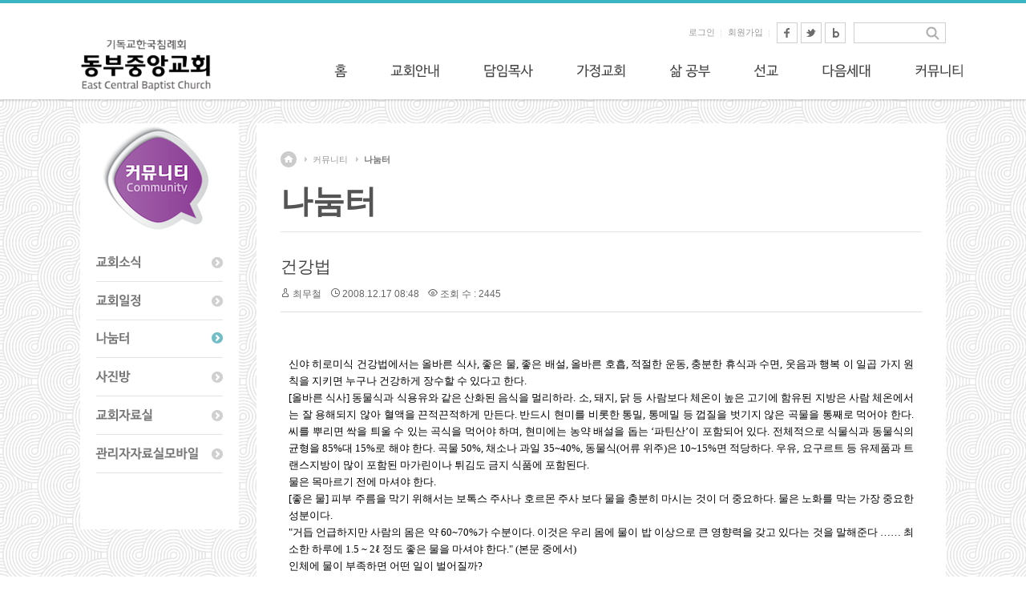

--- FILE ---
content_type: text/html; charset=UTF-8
request_url: http://dbbaptist.dothome.co.kr/xe/index.php?mid=communityboard&sort_index=readed_count&order_type=asc&page=14&document_srl=9536
body_size: 9615
content:
<!DOCTYPE html>
<html lang="ko">
<head>
<!-- META -->
<meta charset="utf-8">
<meta name="Generator" content="XpressEngine">
<meta http-equiv="X-UA-Compatible" content="IE=edge">
<!-- TITLE -->
<title>동부중앙침례교회</title>
<!-- CSS -->
<link rel="stylesheet" href="/xe/common/css/xe.min.css?20190923214246" />
<link rel="stylesheet" href="/xe/modules/board/skins/xedition/board.default.min.css?20190923214246" />
<link rel="stylesheet" href="/xe/common/xeicon/xeicon.min.css?20190923214246" />
<link rel="stylesheet" href="/xe/layouts/layout_sonetto/css/layout.css?20171202012428" />
<link rel="stylesheet" href="/xe/modules/editor/styles/ckeditor_light/style.css?20190923214246" />
<!-- JS -->
<script>
var current_url = "http://dbbaptist.dothome.co.kr/xe/?mid=communityboard&sort_index=readed_count&order_type=asc&page=14&document_srl=9536";
var request_uri = "http://dbbaptist.dothome.co.kr/xe/";
var current_mid = "communityboard";
var waiting_message = "서버에 요청 중입니다. 잠시만 기다려주세요.";
var ssl_actions = new Array();
var default_url = "http://dbbaptist.dothome.co.kr/xe/";
</script>
<!--[if lt IE 9]><script src="/xe/common/js/jquery-1.x.min.js?20190923214246"></script>
<![endif]--><!--[if gte IE 9]><!--><script src="/xe/common/js/jquery.min.js?20190923214246"></script>
<!--<![endif]--><script src="/xe/common/js/x.min.js?20190923214246"></script>
<script src="/xe/common/js/xe.min.js?20190923214246"></script>
<script src="/xe/modules/board/tpl/js/board.min.js?20190923214246"></script>
<script src="/xe/layouts/layout_sonetto/js/common.js?20171201162620"></script>
<script src="/xe/layouts/layout_sonetto/js/cufon/cufon-yui.js?20171201162620"></script>
<script src="/xe/layouts/layout_sonetto/js/cufon/NanumBarunGothic_600.font.js?20171201162621"></script>
<script src="/xe/layouts/layout_sonetto/js/cufon/NanumBarunGothic_400.font.js?20171201162621"></script>
<!-- RSS -->
<!-- ICON -->


<link rel="canonical" href="http://dbbaptist.dothome.co.kr/xe/index.php?mid=communityboard&amp;document_srl=9536" />
<meta name="description" content="신야 히로미식 건강법에서는 올바른 식사, 좋은 물, 좋은 배설, 올바른 호흡, 적절한 운동, 충분한 휴식과 수면, 웃음과 행복 이 일곱 가지 원칙을 지키면 누구나 건강하게 장수할 수 있다고 한다. [올바른 식사] 동물식과 식용유와 같은 산화된 음식을 멀리하라. 소, 돼지, 닭 등 사람보다 체온이 높은 고기에 함유된 지방은 사람 체온에서는 잘 용해되지 않아 혈액을 끈적끈적하게 만든다. 반드시 현미를 비롯한 통밀, 통..." />
<meta property="og:locale" content="ko_KR" />
<meta property="og:type" content="article" />
<meta property="og:url" content="http://dbbaptist.dothome.co.kr/xe/index.php?mid=communityboard&amp;document_srl=9536" />
<meta property="og:title" content="나눔터 - 건강법" />
<meta property="og:description" content="신야 히로미식 건강법에서는 올바른 식사, 좋은 물, 좋은 배설, 올바른 호흡, 적절한 운동, 충분한 휴식과 수면, 웃음과 행복 이 일곱 가지 원칙을 지키면 누구나 건강하게 장수할 수 있다고 한다. [올바른 식사] 동물식과 식용유와 같은 산화된 음식을 멀리하라. 소, 돼지, 닭 등 사람보다 체온이 높은 고기에 함유된 지방은 사람 체온에서는 잘 용해되지 않아 혈액을 끈적끈적하게 만든다. 반드시 현미를 비롯한 통밀, 통..." />
<meta property="article:published_time" content="2008-12-17T08:48:15+09:00" />
<meta property="article:modified_time" content="2008-12-17T08:48:15+09:00" />
<script type="text/javascript">if (!(location.host=='dbbaptist.dothome.co.kr')){window.location='http://dbbaptist.dothome.co.kr'+location.pathname+location.search}</script>
<style type="text/css">
		.sonetto_content_header {
			background: #fff !important;
		}
	</style>
<style type="text/css">
	.sonetto_gnb .gnb_box h2.gnb_image {
		background: url('http://dbbaptist.dothome.co.kr/xe/files/attach/images/18779/4aebcee1e757ad9b63a8512d86fb825c.png') no-repeat left top !important; 
	}
	</style><script>
//<![CDATA[
xe.current_lang = "ko";
xe.cmd_find = "찾기";
xe.cmd_cancel = "취소";
xe.cmd_confirm = "확인";
xe.msg_no_root = "루트는 선택 할 수 없습니다.";
xe.msg_no_shortcut = "바로가기는 선택 할 수 없습니다.";
xe.msg_select_menu = "대상 메뉴 선택";
//]]>
</script>
</head>
<body>
<!-- bx slider plugin -->
<!-- //bx slider plugin 종료 -->
<!-- Cufon Font Script -->
				<script type="text/javascript">
		Cufon.replace('.cufon_bold', { fontFamily: 'NanumBarunGothicBold', hover: true});
		Cufon.replace('.cufon', { fontFamily: 'NanumBarunGothic', hover: true });
	</script>
<!-- // Cufon Script 종료 -->
<!-- 서브페이지 헤더 배경이미지 -->
	
<!-- //서브페이지 헤더 배경이미지 종료-->
<!-- GNB 왼쪽 헤더이미지 등록 -->
	
<!-- // GNB 왼쪽 헤더이미지등록 종료 -->	
<!-- 레이아웃 상단 바 컬러지정-->
<!-- // 레이아웃 상단 바 컬러지정 종료-->
<!-- 마우스 호버 색상변경-->
<!-- // 마우스 호버 색상변경 종료-->
<!-- 이미지 슬라이더 높이 지정-->
<!-- // 이미지 슬라이더 높이지정 종료 -->
<!-- 레이아웃 시작 -->
<div id="sonetto_layout">
		
	<!-- 헤더 Wrap 시작 -->
	<div class="sonetto_header_wrap">   
		<!-- 헤더 시작 -->
		<div class="sonetto_header">
			<!-- 로고 이미지 시작-->
			<h1 class="header_logo">
				<a href="http://dbbaptist.dothome.co.kr/xe"><img src="http://dbbaptist.dothome.co.kr/xe/files/attach/images/18779/4da4e714589709826e0d656ec34c96ee.png" alt="logo" /></a>							</h1>
			<!-- // 로고 이미지 종료 -->
  
			<!-- 헤더 상단 유틸리티 메뉴 시작-->
			<div class="sonetto_header_utility">
			
				<!-- 상단 검색창 시작 -->
				<div class="sonetto_topsearch">
					<form action="http://dbbaptist.dothome.co.kr/xe/" method="post" class="iSearch"><input type="hidden" name="error_return_url" value="/xe/index.php?mid=communityboard&amp;sort_index=readed_count&amp;order_type=asc&amp;page=14&amp;document_srl=9536" />
																		<input type="hidden" name="mid" value="communityboard" />						
						<input type="hidden" name="act" value="IS" />
						<input type="hidden" name="search_target" value="title_content" />
						<input name="is_keyword"  type="text" class="iText" id="search" title="keyword" />
						<input type="image" id="go" src="/xe/layouts/layout_sonetto/images/icon_search.gif" alt="검색" class="submit" />
					</form>       	
				</div>				<!-- // 상단 검색창 종료 -->      
						 
				<!-- 회원메뉴 시작-->      
				<div class="sonetto_member">
					<ul>
						<li class="sonetto_login_icon"><a href="/xe/index.php?mid=communityboard&amp;sort_index=readed_count&amp;order_type=asc&amp;page=14&amp;document_srl=9536&amp;act=dispMemberLoginForm">로그인</a></li>						<li><a href="/xe/index.php?mid=communityboard&amp;sort_index=readed_count&amp;order_type=asc&amp;page=14&amp;document_srl=9536&amp;act=dispMemberSignUpForm">회원가입</a></li>																								<li class="top_sns">
							<a href="" target="_blank"><img src="/xe/layouts/layout_sonetto/images/sns_facebook.gif" alt="페이스북" /></a>
							<a href="" target="_blank"><img src="/xe/layouts/layout_sonetto/images/sns_twitter.gif" alt="트위터" /></a>
							<a href="" target="_blank"><img src="/xe/layouts/layout_sonetto/images/sns_blog.gif" alt="블로그" /></a>
						</li>					</ul>	
				</div>
				<!-- // 회원메뉴 종료-->
						 
				<div class="sonetto_clearfix"></div>
			</div>
			<!-- // 헤더 상단 유틸리티 메뉴 종료 -->
            
		</div>
		<!-- // 헤더 종료 -->
		<!-- GNB 메뉴 시작-->
		<div class="sonetto_gnb">
			<!-- GNB_box-->
			<div class="gnb_box">
				<h2 class="gnb_image"></h2>			
				<!-- 1차메뉴 시작 -->
				<ul class="depth1">
					<li><a href="/xe/index.php?mid=index" class="nav1st cufon">홈</a>
						<!-- 2차메뉴 시작 -->
						<ul class="depth2">
							<li>
													
								<a href="/xe/index.php?mid=page_Lueg04" class="nav2nd cufon">홈</a>
								<!-- 3차메뉴 시작-->
																<!-- // 3차메뉴 종료-->
							</li>						</ul>					<!-- // 2차메뉴 종료-->
					</li><li><a href="/xe/index.php?mid=aboutus" class="nav1st cufon">교회안내</a>
						<!-- 2차메뉴 시작 -->
						<ul class="depth2">
							<li>
													
								<a href="/xe/index.php?mid=aboutus" class="nav2nd cufon">교회소개</a>
								<!-- 3차메뉴 시작-->
																<!-- // 3차메뉴 종료-->
							</li><li>
													
								<a href="/xe/index.php?mid=churchbulletin" class="nav2nd cufon">주보</a>
								<!-- 3차메뉴 시작-->
																<!-- // 3차메뉴 종료-->
							</li><li>
													
								<a href="/xe/index.php?mid=page_vaOt53" class="nav2nd cufon">섬기는 사람들</a>
								<!-- 3차메뉴 시작-->
																<!-- // 3차메뉴 종료-->
							</li><li>
													
								<a href="/xe/index.php?mid=page_OPqy76" class="nav2nd cufon">예배안내</a>
								<!-- 3차메뉴 시작-->
																<!-- // 3차메뉴 종료-->
							</li><li>
													
								<a href="/xe/index.php?mid=page_QPCd76" class="nav2nd cufon">오시는 길</a>
								<!-- 3차메뉴 시작-->
																<!-- // 3차메뉴 종료-->
							</li><li>
													
								<a href="/xe/index.php?mid=page_UQpO91" class="nav2nd cufon">교회 헌법/규정</a>
								<!-- 3차메뉴 시작-->
																<!-- // 3차메뉴 종료-->
							</li>						</ul>					<!-- // 2차메뉴 종료-->
					</li><li><a href="/xe/index.php?mid=page_WLjq34" class="nav1st cufon">담임목사</a>
						<!-- 2차메뉴 시작 -->
						<ul class="depth2">
							<li>
													
								<a href="/xe/index.php?mid=page_WLjq34" class="nav2nd cufon">담임목사</a>
								<!-- 3차메뉴 시작-->
																<!-- // 3차메뉴 종료-->
							</li><li>
													
								<a href="/xe/index.php?mid=column" class="nav2nd cufon">칼럼</a>
								<!-- 3차메뉴 시작-->
																<!-- // 3차메뉴 종료-->
							</li><li>
													
								<a href="/xe/index.php?mid=report" class="nav2nd cufon">목회일기</a>
								<!-- 3차메뉴 시작-->
																<!-- // 3차메뉴 종료-->
							</li><li>
													
								<a href="/xe/index.php?mid=prayerrequest" class="nav2nd cufon">상담 및 기도요청</a>
								<!-- 3차메뉴 시작-->
																<!-- // 3차메뉴 종료-->
							</li>						</ul>					<!-- // 2차메뉴 종료-->
					</li><li><a href="/xe/index.php?mid=page_BoDs51" class="nav1st cufon">가정교회</a>
						<!-- 2차메뉴 시작 -->
						<ul class="depth2">
							<li>
													
								<a href="/xe/index.php?mid=page_BoDs51" class="nav2nd cufon">가정교회란?</a>
								<!-- 3차메뉴 시작-->
																<!-- // 3차메뉴 종료-->
							</li><li>
													
								<a href="/xe/index.php?mid=mokjangbible" class="nav2nd cufon">목장성경공부</a>
								<!-- 3차메뉴 시작-->
																<!-- // 3차메뉴 종료-->
							</li><li>
													
								<a href="/xe/index.php?mid=board_TGNS46" class="nav2nd cufon">세미나 안내</a>
								<!-- 3차메뉴 시작-->
																<!-- // 3차메뉴 종료-->
							</li>						</ul>					<!-- // 2차메뉴 종료-->
					</li><li><a href="/xe/index.php?mid=page_iBQS21" class="nav1st cufon">삶 공부</a>
						<!-- 2차메뉴 시작 -->
						<ul class="depth2">
							<li>
													
								<a href="/xe/index.php?mid=page_iBQS21" class="nav2nd cufon">삶 공부 안내</a>
								<!-- 3차메뉴 시작-->
																<!-- // 3차메뉴 종료-->
							</li><li>
													
								<a href="/xe/index.php?mid=page_yuUf97" class="nav2nd cufon">삶 공부 신청</a>
								<!-- 3차메뉴 시작-->
																<!-- // 3차메뉴 종료-->
							</li><li>
													
								<a href="/xe/index.php?mid=lifestudyarchive" class="nav2nd cufon">자료실</a>
								<!-- 3차메뉴 시작-->
																<!-- // 3차메뉴 종료-->
							</li>						</ul>					<!-- // 2차메뉴 종료-->
					</li><li><a href="/xe/index.php?mid=page_ysau16" class="nav1st cufon">선교</a>
						<!-- 2차메뉴 시작 -->
						<ul class="depth2">
							<li>
													
								<a href="/xe/index.php?mid=page_ysau16" class="nav2nd cufon">목장선교</a>
								<!-- 3차메뉴 시작-->
																<!-- // 3차메뉴 종료-->
							</li><li>
													
								<a href="/xe/index.php?mid=missionsarchive" class="nav2nd cufon">선교게시판</a>
								<!-- 3차메뉴 시작-->
																<!-- // 3차메뉴 종료-->
							</li>						</ul>					<!-- // 2차메뉴 종료-->
					</li><li><a href="/xe/index.php?mid=nexgen" class="nav1st cufon">다음세대</a>
						<!-- 2차메뉴 시작 -->
						<ul class="depth2">
							<li>
													
								<a href="/xe/index.php?mid=nexgen" class="nav2nd cufon">다음세대사역</a>
								<!-- 3차메뉴 시작-->
																<!-- // 3차메뉴 종료-->
							</li><li>
													
								<a href="/xe/index.php?mid=kidsmin" class="nav2nd cufon">어린이주일학교</a>
								<!-- 3차메뉴 시작-->
																<!-- // 3차메뉴 종료-->
							</li><li>
													
								<a href="/xe/index.php?mid=youthmin" class="nav2nd cufon">청소년</a>
								<!-- 3차메뉴 시작-->
																<!-- // 3차메뉴 종료-->
							</li><li>
													
								<a href="/xe/index.php?mid=kidsmokjang" class="nav2nd cufon">어린이목장</a>
								<!-- 3차메뉴 시작-->
																<!-- // 3차메뉴 종료-->
							</li>						</ul>					<!-- // 2차메뉴 종료-->
					</li><li class="active"><a href="" class="nav1st cufon">커뮤니티</a>
						<!-- 2차메뉴 시작 -->
						<ul class="depth2">
							<li>
													
								<a href="/xe/index.php?mid=news" class="nav2nd cufon">교회소식</a>
								<!-- 3차메뉴 시작-->
																<!-- // 3차메뉴 종료-->
							</li><li>
													
								<a href="/xe/index.php?mid=calendar" class="nav2nd cufon">교회일정</a>
								<!-- 3차메뉴 시작-->
																<!-- // 3차메뉴 종료-->
							</li><li class="active">
													
								<a href="/xe/index.php?mid=communityboard" class="nav2nd cufon">나눔터</a>
								<!-- 3차메뉴 시작-->
																<!-- // 3차메뉴 종료-->
							</li><li>
													
								<a href="/xe/index.php?mid=photos" class="nav2nd cufon">사진방</a>
								<!-- 3차메뉴 시작-->
																<!-- // 3차메뉴 종료-->
							</li><li>
													
								<a href="/xe/index.php?mid=churcharchive" class="nav2nd cufon">교회자료실</a>
								<!-- 3차메뉴 시작-->
																<!-- // 3차메뉴 종료-->
							</li><li>
													
								<a href="/xe/index.php?mid=board_Fauf21" class="nav2nd cufon">관리자자료실모바일</a>
								<!-- 3차메뉴 시작-->
																<!-- // 3차메뉴 종료-->
							</li>						</ul>					<!-- // 2차메뉴 종료-->
					</li>				</ul>
				<!-- // 1차메뉴 종료-->
			</div>
			<!-- GNB_box-->
		</div>
		<!-- // GNB 메뉴 종료 -->
		
		<!-- gnb shadow -->
		<div class="gnb_shadow"></div>
		
		
		<div class="sonetto_hidden"></div>
	</div>
	<!-- // 헤더 Wrap 종료 -->
	<!-- 메인 레이아웃 콘텐츠--> 
	 	<!-- //메인 레이아웃 콘텐츠 종료--> 
	<!-- 서브 레이아웃 콘텐츠 (사이드바 없음) --> 
	 	<!-- //서브 레이아웃 콘텐츠 종료--> 
	<!-- 서브 + 사이드바 레이아웃 콘텐츠 --> 
		
		<!-- 콘텐트 바디시작 -->	
		<div class="sonetto_body">
		
			<!-- 사이드바 시작 -->
			<div class="sonetto_sidebar">
				<!-- 사이드바 상단 이미지 -->
				<div class="sidebar_top_img">
															<h2><img src="http://dbbaptist.dothome.co.kr/xe/files/attach/images/18779/99b983892094b5c6d2fc3736e15da7d1.png" alt="서브페이지" /></h2>
									</div>
				<!-- // 사이드바 상단 이미지 종료 -->
				
				<!-- 사이드바 로컬 네비게이션 메뉴-->
				<div class="lnb_wrap">
					<ul class="depth2">          
						<li class="active">
								
							<a href="/xe/index.php?mid=news" class="cufon_bold "> 교회소식</a>	
													</li><li class="active">
								
							<a href="/xe/index.php?mid=calendar" class="cufon_bold "> 교회일정</a>	
													</li><li class="active">
								
							<a href="/xe/index.php?mid=communityboard" class="cufon_bold  on"> 나눔터</a>	
													</li><li class="active">
								
							<a href="/xe/index.php?mid=photos" class="cufon_bold "> 사진방</a>	
													</li><li class="active">
								
							<a href="/xe/index.php?mid=churcharchive" class="cufon_bold "> 교회자료실</a>	
													</li><li class="active">
								
							<a href="/xe/index.php?mid=board_Fauf21" class="cufon_bold "> 관리자자료실모바일</a>	
													</li>					</ul>				</div>
				<!-- // 사이드바 로컬 네비게이션 메뉴 종료-->
				
				<!-- 사이드바 배너 -->
								
				<!-- //사이드바 배너 종료-->				
				
			</div>
			<!-- // 사이드바 종료 -->
			
			<!-- 컨텐츠 시작 -->
			<div class="sonetto_sidebar_content">
				<!-- 컨텐츠 헤더 시작-->
				<div class="sonetto_content_header">
					<!-- 페이지 네비게이션 시작-->
					<div class="page_navi">
						<ul>
							<li><a href="http://dbbaptist.dothome.co.kr/xe"  class="home"><span class="sonetto_hidden">home</span></a>
								<li>
									<a href="">커뮤니티</a>
									<li>
																				
										<a href="/xe/index.php?mid=communityboard">나눔터</a>
																			</li>             
								</li>							</li>
						</ul>
					</div>
					<!-- //페이지 네비게이션 종료 -->
					
					<!-- 페이지 타이틀 시작-->
					<div class="page_tit">
						<!-- h1 시작 -->
						<h1>
															<span>커뮤니티</span>
																											
									<span>나눔터</span>
																	             
													</h1>
						<!-- // h1 종료 -->
						
						<!-- 페이지 서브타이틀 시작-->
						<p class="page_subtit">
																																		
									<span></span>
																	             
													</p>
						<!-- // 페이지 서브타이틀 종료-->
						
					</div>
					<!-- // 페이지 타이틀 종료 -->
					
				</div>				<!-- //컨텐츠 헤더 종료-->
				
				<!-- 내용변수 시작 -->
				<div class="sonetto_sub_content_sidebar">
					    <div class="board">
	<div class="board_read">
	<!-- READ HEADER -->
	<div class="read_header">
		<h1>
						<a href="http://dbbaptist.dothome.co.kr/xe/index.php?mid=communityboard&amp;document_srl=9536">건강법</a>
		</h1>
		<p class="meta">
			<span class="author">
				<i class="xi-user"></i>				최무철							</span>
			<span class="time">
				<i class="xi-time"></i> 2008.12.17 08:48			</span>
			<span class="read_count">
				<i class="xi-eye"></i> 조회 수 : 2445			</span>
					</p>
	</div>
	<!-- /READ HEADER -->
	<!-- Extra Output -->
		<!-- /Extra Output -->
	<!-- READ BODY -->
	<div class="read_body">
				<!--BeforeDocument(9536,0)--><div class="document_9536_0 xe_content">&nbsp;<A name="[문서의 처음]"></A>
<P style="FONT-SIZE: 10pt; MARGIN: 0px; COLOR: #000000; TEXT-INDENT: 0px; LINE-HEIGHT: 160%; FONT-FAMILY: '바탕'; TEXT-ALIGN: justify"><SPAN style="FONT-SIZE: 10pt; COLOR: #000000; LINE-HEIGHT: 21px; FONT-FAMILY: '바탕'; LETTER-SPACING: 0px; TEXT-ALIGN: justify">신야 히로미식 건강법에서는 올바른 식사, 좋은 물, 좋은 배설, 올바른 호흡, 적절한 운동, 충분한 휴식과 수면, 웃음과 행복 이 일곱 가지 원칙을 지키면 누구나 건강하게 장수할 수 있다고 한다.</SPAN> </P>
<P style="FONT-SIZE: 10pt; MARGIN: 0px; COLOR: #000000; TEXT-INDENT: 0px; LINE-HEIGHT: 160%; FONT-FAMILY: '바탕'; TEXT-ALIGN: justify"><SPAN style="FONT-SIZE: 10pt; COLOR: #000000; LINE-HEIGHT: 21px; FONT-FAMILY: '바탕'; LETTER-SPACING: 0px; TEXT-ALIGN: justify">[올바른 식사] 동물식과 식용유와 같은 산화된 음식을 멀리하라. 소, 돼지, 닭 등 사람보다 체온이 높은 고기에 함유된 지방은 사람 체온에서는 잘 용해되지 않아 혈액을 끈적끈적하게 만든다. 반드시 현미를 비롯한 통밀, 통메밀 등 껍질을 벗기지 않은 곡물을 통째로 먹어야 한다. 씨를 뿌리면 싹을 틔울 수 있는 곡식을 먹어야 하며, 현미에는 농약 배설을 돕는 ‘파틴산’이 포함되어 있다. 전체적으로 식물식과 동물식의 균형을 85%대 15%로 해야 한다. 곡물 50%, 채소나 과일 35~40%, 동물식(어류 위주)은 10~15%면 적당하다. 우유, 요구르트 등 유제품과 트랜스지방이 많이 포함된 마가린이나 튀김도 금지 식품에 포함된다.</SPAN> </P>
<P style="FONT-SIZE: 10pt; MARGIN: 0px; COLOR: #000000; TEXT-INDENT: 0px; LINE-HEIGHT: 160%; FONT-FAMILY: '바탕'; TEXT-ALIGN: justify"><SPAN style="FONT-SIZE: 10pt; COLOR: #000000; LINE-HEIGHT: 21px; FONT-FAMILY: '바탕'; LETTER-SPACING: 0px; TEXT-ALIGN: justify">물은 목마르기 전에 마셔야 한다.</SPAN> </P>
<P style="FONT-SIZE: 10pt; MARGIN: 0px; COLOR: #000000; TEXT-INDENT: 0px; LINE-HEIGHT: 160%; FONT-FAMILY: '바탕'; TEXT-ALIGN: justify"><SPAN style="FONT-SIZE: 10pt; COLOR: #000000; LINE-HEIGHT: 21px; FONT-FAMILY: '바탕'; LETTER-SPACING: 0px; TEXT-ALIGN: justify">[좋은 물] 피부 주름을 막기 위해서는 보톡스 주사나 호르몬 주사 보다 물을 충분히 마시는 것이 더 중요하다. 물은 노화를 막는 가장 중요한 성분이다. </SPAN></P>
<P style="FONT-SIZE: 10pt; MARGIN: 0px; COLOR: #000000; TEXT-INDENT: 0px; LINE-HEIGHT: 160%; FONT-FAMILY: '바탕'; TEXT-ALIGN: justify"><SPAN style="FONT-SIZE: 10pt; COLOR: #000000; LINE-HEIGHT: 21px; FONT-FAMILY: '바탕'; LETTER-SPACING: 0px; TEXT-ALIGN: justify">"거듭 언급하지만 사람의 몸은 약 60~70%가 수분이다. 이것은 우리 몸에 물이 밥 이상으로 큰 영향력을 갖고 있다는 것을 말해준다 …… 최소한 하루에 1.5 ~ 2ℓ 정도 좋은 물을 마셔야 한다." (본문 중에서)</SPAN> </P>
<P style="FONT-SIZE: 10pt; MARGIN: 0px; COLOR: #000000; TEXT-INDENT: 0px; LINE-HEIGHT: 160%; FONT-FAMILY: '바탕'; TEXT-ALIGN: justify"><SPAN style="FONT-SIZE: 10pt; COLOR: #000000; LINE-HEIGHT: 21px; FONT-FAMILY: '바탕'; LETTER-SPACING: 0px; TEXT-ALIGN: justify">인체에 물이 부족하면 어떤 일이 벌어질까? </SPAN></P>
<P style="FONT-SIZE: 10pt; MARGIN: 0px; COLOR: #000000; TEXT-INDENT: 0px; LINE-HEIGHT: 160%; FONT-FAMILY: '바탕'; TEXT-ALIGN: justify"><SPAN style="FONT-SIZE: 10pt; COLOR: #000000; LINE-HEIGHT: 21px; FONT-FAMILY: '바탕'; LETTER-SPACING: 0px; TEXT-ALIGN: justify">"인체에 가장 물이 필요한 부위는 뇌다. 뇌는 신경세포로 이루어져있는데 85%가 수분이다. 수분이 부족하면 두통에서부터 의식장애, 기억장애를 일으킬 수 있으며, 열사병 환자같이 과도한 탈수로 생명이 위험한 경우도 있다." (본문 중에서)</SPAN> </P>
<P style="FONT-SIZE: 10pt; MARGIN: 0px; COLOR: #000000; TEXT-INDENT: 0px; LINE-HEIGHT: 160%; FONT-FAMILY: '바탕'; TEXT-ALIGN: justify"><SPAN style="FONT-SIZE: 10pt; COLOR: #000000; LINE-HEIGHT: 21px; FONT-FAMILY: '바탕'; LETTER-SPACING: 0px; TEXT-ALIGN: justify">술을 많이 마신 다음날 머리가 아픈 것도 뇌에 물이 부족해서 생기는 두통이며, 뇌 다음으로 물이 필요한 부위는 폐라고 한다. 다음이 간, 콩팥과 같은 내분비계 장기이며, 비교적 후순위가 근육과 뼈이며 맨 나중이 피부라고 한다. 따라서 물이 부족하면 가장 먼저 증상이 나타나는 곳이 피부라는 것이다. </SPAN></P>
<P style="FONT-SIZE: 10pt; MARGIN: 0px; COLOR: #000000; TEXT-INDENT: 0px; LINE-HEIGHT: 160%; FONT-FAMILY: '바탕'; TEXT-ALIGN: justify"><SPAN style="FONT-SIZE: 10pt; COLOR: #000000; LINE-HEIGHT: 21px; FONT-FAMILY: '바탕'; LETTER-SPACING: 0px; TEXT-ALIGN: justify">신야 히로미는 커피, 녹차, 청량음료, 오렌지주스, 이온음료, 맥주와 같은 수분을 함유하고 있는 어떤 음료도 물을 대신할 수 없다고 한다. 이런 음료들은 카페인이나 당분도 문제지만, 모두 몸속에 있는 수분을 몸 밖으로 내보내는 강력한 이뇨작용을 하기 때문에 물을 더욱 부족하게 만든다는 것이다.</SPAN> </P>
<P style="FONT-SIZE: 10pt; MARGIN: 0px; COLOR: #000000; TEXT-INDENT: 0px; LINE-HEIGHT: 160%; FONT-FAMILY: '바탕'; TEXT-ALIGN: justify"><SPAN style="FONT-SIZE: 10pt; COLOR: #000000; LINE-HEIGHT: 21px; FONT-FAMILY: '바탕'; LETTER-SPACING: 0px; TEXT-ALIGN: justify">물 이외의 어떤 것을 아무리 마셔도 세포의 갈증을 풀어줄 수는 없다고 한다. 노화 방지와 건강을 위해서 가장 중요한 실천사항은 충분한 양의 물을 마시는 것이라고 한다. 콩밭 기능에 이상이 없다면 물을 많이 마실수록 건강하게 된다는 것이다.그런데 이때 중요한 것은 물은 목이 마르기 전에 마셔야 한다는 점이다. 목이 마를 때는 이미 몸이 물이 부족하다는 것을 경고하는 최후의 메시지라는 것이다. "갈증이란 체내에 물이 감소했다는 사실을 알려주는 최초의 신호가 아니라 탈수 상태임을 알려주는 긴급 경보이다. 식물을 키우는 사람은 익히 아는 사실이지만, 식물은 시들기 전에 정기적으로 물을 줘야 한다." (본문 중에서)</SPAN> </P>
<P style="FONT-SIZE: 10pt; MARGIN: 0px; COLOR: #000000; TEXT-INDENT: 0px; LINE-HEIGHT: 160%; FONT-FAMILY: '바탕'; TEXT-ALIGN: justify"><SPAN style="FONT-SIZE: 10pt; COLOR: #000000; LINE-HEIGHT: 21px; FONT-FAMILY: '바탕'; LETTER-SPACING: 0px; TEXT-ALIGN: justify">사람의 몸도 다르지 않다고 한다. 식물이 시들고 난 뒤에 물을 줘도 원기를 회복하지만, 그런 일이 반복되면 결국 말라죽게 되는 것처럼 사람도 물 부족을 방치하면 노화가 일어나고 병에 걸리게 된다는 것이다.갈증은 물 부족 최후통첩이다... 반드시 갈증 나기 전에 물을 마셔라!</SPAN> </P></div><!--AfterDocument(9536,0)-->			</div>
	<!-- /READ BODY -->
	<!-- READ FOOTER -->
	<div class="read_footer">
		<div class="sns">
		    <ul>
		    <li>
		        <a href="http://facebook.com/" class="facebook tooltip"><i class="xi-facebook"></i></a>
		    </li>
		    <li>
		        <a href="#" class="google"><i class="xi-google-plus"></i></a>
		    </li>
		    <li>
		        <a href="http://twitter.com/" class="twitter"> <i class="xi-twitter"></i></a>
		    </li>
		    </ul>
			<script>
				var sTitle = '건강법';
				jQuery(function($){
					$('.twitter').snspost({
						type : 'twitter',
						content : sTitle + ' http://dbbaptist.dothome.co.kr/xe/index.php?mid=communityboard&amp;document_srl=9536'
					});
					$('.facebook').snspost({
						type : 'facebook',
						content : sTitle
					});
					$('.google').snspost({
						type : 'google',
						content : sTitle
					});
				});
			</script>		    
		</div>
				<div class="tns">
									<a class="document_9536 action" href="#popup_menu_area" onclick="return false">이 게시물을</a>
		</div>
				<div class="btnArea"> 
			<a class="btn" href="/xe/index.php?mid=communityboard&amp;sort_index=readed_count&amp;order_type=asc&amp;page=14&amp;document_srl=9536&amp;act=dispBoardWrite" rel="nofollow"><i class="xi-eraser"></i>수정</a>			<a class="btn" href="/xe/index.php?mid=communityboard&amp;sort_index=readed_count&amp;order_type=asc&amp;page=14&amp;document_srl=9536&amp;act=dispBoardDelete" rel="nofollow"><i class="xi-trash"></i>삭제</a>			<span class="etc">
				<a href="/xe/index.php?mid=communityboard&amp;sort_index=readed_count&amp;order_type=asc&amp;page=14" class="btn"><i class="xi-list-ul-l"></i>목록</a>
			</span>
		</div>
	</div>
	<!-- /READ FOOTER -->
</div>
<!-- COMMENT -->
<div class="feedback" id="comment">
	<div class="fbHeader">
		<h2><i class="xi-comment"></i> 댓글 <em>0</em></h2>
	</div>
	    	</div>
<!-- /COMMENT -->
<div class="board_list" id="board_list">
	<table width="100%" border="1" cellspacing="0" summary="List of Articles">
		<thead>
			<!-- LIST HEADER -->
			<tr>
								<th scope="col"><span>번호</span></th>																																																								<th scope="col" class="title"><span>제목</span></th>																																																								<th scope="col"><span>글쓴이</span></th>																																																																<th scope="col"><span><a href="/xe/index.php?mid=communityboard&amp;sort_index=regdate&amp;order_type=desc&amp;page=14&amp;document_srl=9536" rel="nofollow">날짜</a></span></th>																																																																<th scope="col"><span><a href="/xe/index.php?mid=communityboard&amp;sort_index=readed_count&amp;order_type=desc&amp;page=14&amp;document_srl=9536" rel="nofollow">조회 수</a></span></th>																							</tr>
			<!-- /LIST HEADER -->
		</thead>
				<tbody>
			<!-- NOTICE -->
						<!-- /NOTICE -->
			<!-- LIST -->
			<tr>
								<td class="no">
										198				</td>																																																								<td class="title">
					<a href="/xe/index.php?mid=communityboard&amp;sort_index=readed_count&amp;order_type=asc&amp;page=14&amp;document_srl=9969">추수감사헌금은 선교지로</a>
					<a href="/xe/index.php?mid=communityboard&amp;sort_index=readed_count&amp;order_type=asc&amp;page=14&amp;document_srl=9969#comment" class="replyNum" title="Replies">[1]</a>														</td>																																																								<td class="author"><a href="#popup_menu_area" class="member_295" onclick="return false">담임목사</a></td>																																																																<td class="time">2012.11.12</td>																																																																<td class="readNum">1934</td>																							</tr><tr>
								<td class="no">
										197				</td>																																																								<td class="title">
					<a href="/xe/index.php?mid=communityboard&amp;sort_index=readed_count&amp;order_type=asc&amp;page=14&amp;document_srl=9958">수련회변경</a>
																			</td>																																																								<td class="author"><a href="#popup_menu_area" class="member_295" onclick="return false">담임목사</a></td>																																																																<td class="time">2012.08.13</td>																																																																<td class="readNum">1951</td>																							</tr><tr>
								<td class="no">
										196				</td>																																																								<td class="title">
					<a href="/xe/index.php?mid=communityboard&amp;sort_index=readed_count&amp;order_type=asc&amp;page=14&amp;document_srl=9975">걷기 치료법</a>
																			</td>																																																								<td class="author"><a href="#popup_menu_area" class="member_312" onclick="return false">최무철</a></td>																																																																<td class="time">2012.11.19</td>																																																																<td class="readNum">1962</td>																							</tr><tr>
								<td class="no">
										195				</td>																																																								<td class="title">
					<a href="/xe/index.php?mid=communityboard&amp;sort_index=readed_count&amp;order_type=asc&amp;page=14&amp;document_srl=9550">아듀(Adieu) 2008년_감사의글을올려보아요._새해인사도함께</a>
					<a href="/xe/index.php?mid=communityboard&amp;sort_index=readed_count&amp;order_type=asc&amp;page=14&amp;document_srl=9550#comment" class="replyNum" title="Replies">[7]</a>														</td>																																																								<td class="author"><a href="#popup_menu_area" class="member_279" onclick="return false">관리자</a></td>																																																																<td class="time">2008.12.28</td>																																																																<td class="readNum">1967</td>																							</tr><tr>
								<td class="no">
										194				</td>																																																								<td class="title">
					<a href="/xe/index.php?mid=communityboard&amp;sort_index=readed_count&amp;order_type=asc&amp;page=14&amp;document_srl=9568">살아 가는 이유</a>
																			</td>																																																								<td class="author"><a href="#popup_menu_area" class="member_0" onclick="return false">최무철</a></td>																																																																<td class="time">2009.01.28</td>																																																																<td class="readNum">1982</td>																							</tr><tr>
								<td class="no">
										193				</td>																																																								<td class="title">
					<a href="/xe/index.php?mid=communityboard&amp;sort_index=readed_count&amp;order_type=asc&amp;page=14&amp;document_srl=9955">중보기도요청</a>
					<a href="/xe/index.php?mid=communityboard&amp;sort_index=readed_count&amp;order_type=asc&amp;page=14&amp;document_srl=9955#comment" class="replyNum" title="Replies">[2]</a>														</td>																																																								<td class="author"><a href="#popup_menu_area" class="member_295" onclick="return false">담임목사</a></td>																																																																<td class="time">2012.08.01</td>																																																																<td class="readNum">1982</td>																							</tr><tr>
								<td class="no">
										192				</td>																																																								<td class="title">
					<a href="/xe/index.php?mid=communityboard&amp;sort_index=readed_count&amp;order_type=asc&amp;page=14&amp;document_srl=9951">전교인수련회</a>
																			</td>																																																								<td class="author"><a href="#popup_menu_area" class="member_295" onclick="return false">담임목사</a></td>																																																																<td class="time">2012.07.17</td>																																																																<td class="readNum">1987</td>																							</tr><tr>
								<td class="no">
										191				</td>																																																								<td class="title">
					<a href="/xe/index.php?mid=communityboard&amp;sort_index=readed_count&amp;order_type=asc&amp;page=14&amp;document_srl=9965">누수없는 삶..</a>
					<a href="/xe/index.php?mid=communityboard&amp;sort_index=readed_count&amp;order_type=asc&amp;page=14&amp;document_srl=9965#comment" class="replyNum" title="Replies">[2]</a>														</td>																																																								<td class="author"><a href="#popup_menu_area" class="member_291" onclick="return false">김지혜</a></td>																																																																<td class="time">2012.10.05</td>																																																																<td class="readNum">1994</td>																							</tr><tr>
								<td class="no">
										190				</td>																																																								<td class="title">
					<a href="/xe/index.php?mid=communityboard&amp;sort_index=readed_count&amp;order_type=asc&amp;page=14&amp;document_srl=9588">부자 아빠와 똑똑한 아들</a>
																			</td>																																																								<td class="author"><a href="#popup_menu_area" class="member_0" onclick="return false">최무철</a></td>																																																																<td class="time">2009.02.20</td>																																																																<td class="readNum">1995</td>																							</tr><tr>
								<td class="no">
										189				</td>																																																								<td class="title">
					<a href="/xe/index.php?mid=communityboard&amp;sort_index=readed_count&amp;order_type=asc&amp;page=14&amp;document_srl=9559">사진방에 놀러 오세요~^^</a>
																			</td>																																																								<td class="author"><a href="#popup_menu_area" class="member_288" onclick="return false">나미</a></td>																																																																<td class="time">2009.01.01</td>																																																																<td class="readNum">1997</td>																							</tr><tr>
								<td class="no">
										188				</td>																																																								<td class="title">
					<a href="/xe/index.php?mid=communityboard&amp;sort_index=readed_count&amp;order_type=asc&amp;page=14&amp;document_srl=9581">담임목사(감사드립니다)</a>
																			</td>																																																								<td class="author"><a href="#popup_menu_area" class="member_295" onclick="return false">담임목사</a></td>																																																																<td class="time">2009.02.18</td>																																																																<td class="readNum">1997</td>																							</tr><tr>
								<td class="no">
										187				</td>																																																								<td class="title">
					<a href="/xe/index.php?mid=communityboard&amp;sort_index=readed_count&amp;order_type=asc&amp;page=14&amp;document_srl=9946">기도요청</a>
					<a href="/xe/index.php?mid=communityboard&amp;sort_index=readed_count&amp;order_type=asc&amp;page=14&amp;document_srl=9946#comment" class="replyNum" title="Replies">[4]</a>														</td>																																																								<td class="author"><a href="#popup_menu_area" class="member_295" onclick="return false">담임목사</a></td>																																																																<td class="time">2012.07.16</td>																																																																<td class="readNum">1998</td>																							</tr><tr>
								<td class="no">
										186				</td>																																																								<td class="title">
					<a href="/xe/index.php?mid=communityboard&amp;sort_index=readed_count&amp;order_type=asc&amp;page=14&amp;document_srl=9535">그리스도인의 행복</a>
																			</td>																																																								<td class="author"><a href="#popup_menu_area" class="member_0" onclick="return false">최무철</a></td>																																																																<td class="time">2008.12.13</td>																																																																<td class="readNum">2005</td>																							</tr><tr>
								<td class="no">
										185				</td>																																																								<td class="title">
					<a href="/xe/index.php?mid=communityboard&amp;sort_index=readed_count&amp;order_type=asc&amp;page=14&amp;document_srl=9935">어린이들을 위한 공간</a>
					<a href="/xe/index.php?mid=communityboard&amp;sort_index=readed_count&amp;order_type=asc&amp;page=14&amp;document_srl=9935#comment" class="replyNum" title="Replies">[1]</a>														</td>																																																								<td class="author"><a href="#popup_menu_area" class="member_295" onclick="return false">담임목사</a></td>																																																																<td class="time">2012.06.26</td>																																																																<td class="readNum">2009</td>																							</tr><tr>
								<td class="no">
										184				</td>																																																								<td class="title">
					<a href="/xe/index.php?mid=communityboard&amp;sort_index=readed_count&amp;order_type=asc&amp;page=14&amp;document_srl=9924">자신을 깨뜨리라</a>
					<a href="/xe/index.php?mid=communityboard&amp;sort_index=readed_count&amp;order_type=asc&amp;page=14&amp;document_srl=9924#comment" class="replyNum" title="Replies">[1]</a>														</td>																																																								<td class="author"><a href="#popup_menu_area" class="member_312" onclick="return false">최무철</a></td>																																																																<td class="time">2012.04.30</td>																																																																<td class="readNum">2020</td>																							</tr><tr>
								<td class="no">
										183				</td>																																																								<td class="title">
					<a href="/xe/index.php?mid=communityboard&amp;sort_index=readed_count&amp;order_type=asc&amp;page=14&amp;document_srl=9959">목장성경공부교재</a>
																			</td>																																																								<td class="author"><a href="#popup_menu_area" class="member_295" onclick="return false">담임목사</a></td>																																																																<td class="time">2012.08.18</td>																																																																<td class="readNum">2024</td>																							</tr><tr>
								<td class="no">
										182				</td>																																																								<td class="title">
					<a href="/xe/index.php?mid=communityboard&amp;sort_index=readed_count&amp;order_type=asc&amp;page=14&amp;document_srl=9565">예수님과 골프 이야기(웃음)</a>
																			</td>																																																								<td class="author"><a href="#popup_menu_area" class="member_0" onclick="return false">최무철</a></td>																																																																<td class="time">2009.01.06</td>																																																																<td class="readNum">2031</td>																							</tr><tr>
								<td class="no">
										181				</td>																																																								<td class="title">
					<a href="/xe/index.php?mid=communityboard&amp;sort_index=readed_count&amp;order_type=asc&amp;page=14&amp;document_srl=9686">카작스탄에서 기도편지</a>
																			</td>																																																								<td class="author"><a href="#popup_menu_area" class="member_307" onclick="return false">누릭</a></td>																																																																<td class="time">2011.04.10</td>																																																																<td class="readNum">2034</td>																							</tr><tr>
								<td class="no">
										180				</td>																																																								<td class="title">
					<a href="/xe/index.php?mid=communityboard&amp;sort_index=readed_count&amp;order_type=asc&amp;page=14&amp;document_srl=9522">연인</a>
																			</td>																																																								<td class="author"><a href="#popup_menu_area" class="member_0" onclick="return false">최무철</a></td>																																																																<td class="time">2008.12.04</td>																																																																<td class="readNum">2036</td>																							</tr><tr>
								<td class="no">
										179				</td>																																																								<td class="title">
					<a href="/xe/index.php?mid=communityboard&amp;sort_index=readed_count&amp;order_type=asc&amp;page=14&amp;document_srl=9525">어느 바보 같은 사랑이야기</a>
																			</td>																																																								<td class="author"><a href="#popup_menu_area" class="member_0" onclick="return false">최무철</a></td>																																																																<td class="time">2008.12.06</td>																																																																<td class="readNum">2037</td>																							</tr>			<!-- /LIST -->
		</tbody>	</table>
</div>
<div class="list_footer">
	<div class="btnArea">
		<a href="/xe/index.php?mid=communityboard&amp;sort_index=readed_count&amp;order_type=asc&amp;page=14&amp;act=dispBoardWrite" rel="nofollow" class="btn"><i class="xi-pen"></i> 쓰기</a>
		<a href="/xe/index.php?mid=communityboard&amp;sort_index=readed_count&amp;order_type=asc&amp;page=14&amp;document_srl=9536&amp;act=dispBoardTagList" class="btn" title="태그"><i class="xi-tag"></i> 태그</a>
					
			</div>
	<form action="http://dbbaptist.dothome.co.kr/xe/" method="get" onsubmit="return procFilter(this, search)" id="board_search" class="board_search" ><input type="hidden" name="act" value="" />
		<input type="hidden" name="vid" value="" />
		<input type="hidden" name="mid" value="communityboard" />
		<input type="hidden" name="category" value="" />
		<select name="search_target">
			<option value="title_content">제목+내용</option><option value="title">제목</option><option value="content">내용</option><option value="comment">댓글</option><option value="user_name">이름</option><option value="nick_name">닉네임</option><option value="user_id">아이디</option><option value="tag">태그</option>		</select>
		<div class="search_input">
			<i class="xi-magnifier"></i>
			<input type="text" name="search_keyword" value="" title="검색" class="iText" />
		</div>
		<button type="submit" class="btn" onclick="xGetElementById('board_search').submit();return false;">검색</button>
        	</form>	<div class="pagination">
		<a href="/xe/index.php?mid=communityboard&amp;sort_index=readed_count&amp;order_type=asc" class="direction prev"><i class="xi-angle-left"></i>&nbsp;첫 페이지</a> 
					 
			<a href="/xe/index.php?mid=communityboard&amp;sort_index=readed_count&amp;order_type=asc&amp;page=9">9</a>					 
			<a href="/xe/index.php?mid=communityboard&amp;sort_index=readed_count&amp;order_type=asc&amp;page=10">10</a>					 
			<a href="/xe/index.php?mid=communityboard&amp;sort_index=readed_count&amp;order_type=asc&amp;page=11">11</a>					 
			<a href="/xe/index.php?mid=communityboard&amp;sort_index=readed_count&amp;order_type=asc&amp;page=12">12</a>					 
			<a href="/xe/index.php?mid=communityboard&amp;sort_index=readed_count&amp;order_type=asc&amp;page=13">13</a>					<strong>14</strong> 
								 
			<a href="/xe/index.php?mid=communityboard&amp;sort_index=readed_count&amp;order_type=asc&amp;page=15">15</a>					 
			<a href="/xe/index.php?mid=communityboard&amp;sort_index=readed_count&amp;order_type=asc&amp;page=16">16</a>					 
			<a href="/xe/index.php?mid=communityboard&amp;sort_index=readed_count&amp;order_type=asc&amp;page=17">17</a>					 
			<a href="/xe/index.php?mid=communityboard&amp;sort_index=readed_count&amp;order_type=asc&amp;page=18">18</a>				<a href="/xe/index.php?mid=communityboard&amp;sort_index=readed_count&amp;order_type=asc&amp;page=23" class="direction next">끝 페이지&nbsp;<i class="xi-angle-right"></i></a>
	</div></div>
	</div>
				</div>
				<!-- // 내용변수 종료 -->
				
			</div>
			<!-- // 컨텐츠 종료 -->
	
			<div class="sonetto_clearfix"></div>
			<!-- 사이드 퀵메뉴-->
						<!-- //사이드 퀵메뉴-->						
				
		</div>
		<!-- // 콘텐트 바디 종료 -->
	 	<!-- //서브 + 사이드바 레이아웃 콘텐츠 종료--> 	
	
	<!-- 푸터 Wrap 시작 -->
	<div class="sonetto_footer_wrap">
   
		<!-- 푸터 시작 -->
		<div class="sonetto_footer">
      
	    <!-- 하단 로고 시작 -->
  	  <div class="sonetto_f_logo">
    		<a href="http://dbbaptist.dothome.co.kr/xe"><img src="http://dbbaptist.dothome.co.kr/xe/files/attach/images/18779/9d2eecadbe1d5f9b20ae55e609a463c5.png" alt="logo" border="0" /></a>							</div>
			<!-- // 하단 로고 종료 -->
         
			<!-- 푸터 오른쪽 시작 -->
			<div class="sonetto_footer_right">
            
				<!-- 푸터 메뉴 시작 -->
				<ul class="sonetto_footer_menu">
					<li><a href="/xe/index.php?mid=privacy" class="cufon">개인정보 취급방침</a></li><li><a href="/xe/index.php?mid=policy" class="cufon">이용약관</a></li><li><a href="/xe/index.php?mid=emailpolicy" class="cufon">이메일무단수집거부</a></li><li><a href="/xe/index.php?mid=page_QPCd76" class="cufon">오시는 길</a></li>				</ul>
				<!-- // 푸터 메뉴 종료 -->
            
				<!-- 푸터 연락처 시작 -->
				<address class="sonetto_address">
					<span class="contact cufon">강원도 동해시 감추7길 19 (지번:강원도 동해시 천곡동 995-10)
 대표전화: 033-535-5572 Fax: 033-535-6572</span>									</address>
				<!-- // 푸터 연락처 종료 -->
            
				<!-- 푸터 카피라이트 시작 -->
				<div class="sonetto_copy">
					<span class="copyright cufon">COPYRIGHT &copy; Copyright (c) 2017 Dongbu Central Baptist Church. All rights reserved. ALL RIGHTS RESERVED.</span>									</div>
				<!-- // 푸터 카피라이트 종료 -->
            
				<div class="sonetto_sites">
					<a href="#" class="open"><img src="/xe/layouts/layout_sonetto/images/sites.gif" alt="관련사이트" /></a>
					 <ul>
																																								 </ul> 
				</div>				
            
			</div>
			<!-- // 푸터 오른쪽 종료 -->
         
			<div class="sonetto_clearfix"></div>
         
		</div>
		<!-- //푸터 종료 -->
	</div>
	<!-- // 푸터 Wrap 종료 -->      
</div>
<!-- 레이아웃 종료-->
<!-- ETC -->
<div class="wfsr"></div>
<script src="/xe/files/cache/js_filter_compiled/d046d1841b9c79c545b82d3be892699d.ko.compiled.js?20220528160006"></script><script src="/xe/files/cache/js_filter_compiled/1bdc15d63816408b99f674eb6a6ffcea.ko.compiled.js?20220528160006"></script><script src="/xe/files/cache/js_filter_compiled/9b007ee9f2af763bb3d35e4fb16498e9.ko.compiled.js?20220528160006"></script><script src="/xe/addons/autolink/autolink.js?20190923214246"></script><script src="/xe/modules/board/skins/xedition/board.default.min.js?20190923214246"></script></body>
</html>
